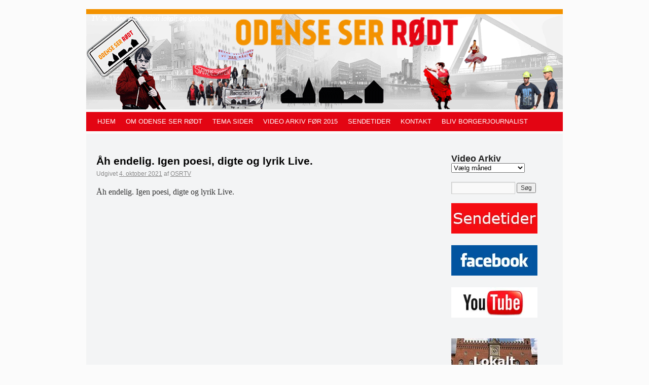

--- FILE ---
content_type: text/html; charset=UTF-8
request_url: http://osrtv.dk/2021/10/04/aah-endelig-igen-poesi-digte-lyrik-live/
body_size: 10002
content:
<!DOCTYPE html>
<html lang="da-DK">
<head>
<!-- Facebook Pixel Code -->
<script>
!function(f,b,e,v,n,t,s)
{if(f.fbq)return;n=f.fbq=function(){n.callMethod?
n.callMethod.apply(n,arguments):n.queue.push(arguments)};
if(!f._fbq)f._fbq=n;n.push=n;n.loaded=!0;n.version='2.0';
n.queue=[];t=b.createElement(e);t.async=!0;
t.src=v;s=b.getElementsByTagName(e)[0];
s.parentNode.insertBefore(t,s)}(window,document,'script',
'https://connect.facebook.net/en_US/fbevents.js');
 fbq('init', '374748559582687'); 
fbq('track', 'PageView');
</script>
<noscript>
 <img height="1" width="1" 
src="https://www.facebook.com/tr?id=374748559582687&ev=PageView
&noscript=1"/>
</noscript>
<!-- End Facebook Pixel Code -->
<meta charset="UTF-8" />

<link rel="profile" href="http://gmpg.org/xfn/11" />
<link rel="stylesheet" type="text/css" media="all" href="http://osrtv.dk/wp-content/themes/whispy/style.css" />
<link rel="pingback" href="http://osrtv.dk/xmlrpc.php" />
<meta name='robots' content='index, follow, max-image-preview:large, max-snippet:-1, max-video-preview:-1' />

	<!-- This site is optimized with the Yoast SEO plugin v21.1 - https://yoast.com/wordpress/plugins/seo/ -->
	<title>Åh endelig. Igen poesi, digte og lyrik Live. — Odense Ser Rødt</title>
	<meta name="description" content="Åh endelig. Igen poesi, digte og lyrik Live. Efter i 2 omgange at være ramt af Coronaens nedlukning i hhv. marts 2020 og igen i marts måned i år, så kan Cindy Lynn Brown og de andre ildsjæle bag Odense Lyrik Festival invitere til hvad de selv kalder en ”Odense Lyrik – Mikro Edition”.  " />
	<link rel="canonical" href="https://osrtv.dk/2021/10/04/aah-endelig-igen-poesi-digte-lyrik-live/" />
	<meta property="og:locale" content="da_DK" />
	<meta property="og:type" content="article" />
	<meta property="og:title" content="Åh endelig. Igen poesi, digte og lyrik Live. — Odense Ser Rødt" />
	<meta property="og:description" content="Åh endelig. Igen poesi, digte og lyrik Live. Efter i 2 omgange at være ramt af Coronaens nedlukning i hhv. marts 2020 og igen i marts måned i år, så kan Cindy Lynn Brown og de andre ildsjæle bag Odense Lyrik Festival invitere til hvad de selv kalder en ”Odense Lyrik – Mikro Edition”.  " />
	<meta property="og:url" content="https://osrtv.dk/2021/10/04/aah-endelig-igen-poesi-digte-lyrik-live/" />
	<meta property="og:site_name" content="Odense Ser Rødt" />
	<meta property="article:publisher" content="https://www.facebook.com/Odense-ser-R%c3%b8dt-Rundfunk-la-Rouge-129940943738051/?fref=ts" />
	<meta property="article:published_time" content="2021-10-04T16:39:10+00:00" />
	<meta property="article:modified_time" content="2021-10-04T16:56:32+00:00" />
	<meta name="author" content="OSRTV" />
	<meta name="twitter:card" content="summary_large_image" />
	<meta name="twitter:creator" content="@OSR_TV" />
	<meta name="twitter:site" content="@OSR_TV" />
	<meta name="twitter:label1" content="Skrevet af" />
	<meta name="twitter:data1" content="OSRTV" />
	<meta name="twitter:label2" content="Estimeret læsetid" />
	<meta name="twitter:data2" content="1 minut" />
	<script type="application/ld+json" class="yoast-schema-graph">{"@context":"https://schema.org","@graph":[{"@type":"WebPage","@id":"https://osrtv.dk/2021/10/04/aah-endelig-igen-poesi-digte-lyrik-live/","url":"https://osrtv.dk/2021/10/04/aah-endelig-igen-poesi-digte-lyrik-live/","name":"Åh endelig. Igen poesi, digte og lyrik Live. — Odense Ser Rødt","isPartOf":{"@id":"https://osrtv.dk/#website"},"datePublished":"2021-10-04T16:39:10+00:00","dateModified":"2021-10-04T16:56:32+00:00","author":{"@id":"https://osrtv.dk/#/schema/person/2cedab1c20ef6929f5ae56e371a3351b"},"description":"Åh endelig. Igen poesi, digte og lyrik Live. Efter i 2 omgange at være ramt af Coronaens nedlukning i hhv. marts 2020 og igen i marts måned i år, så kan Cindy Lynn Brown og de andre ildsjæle bag Odense Lyrik Festival invitere til hvad de selv kalder en ”Odense Lyrik – Mikro Edition”.  ","breadcrumb":{"@id":"https://osrtv.dk/2021/10/04/aah-endelig-igen-poesi-digte-lyrik-live/#breadcrumb"},"inLanguage":"da-DK","potentialAction":[{"@type":"ReadAction","target":["https://osrtv.dk/2021/10/04/aah-endelig-igen-poesi-digte-lyrik-live/"]}]},{"@type":"BreadcrumbList","@id":"https://osrtv.dk/2021/10/04/aah-endelig-igen-poesi-digte-lyrik-live/#breadcrumb","itemListElement":[{"@type":"ListItem","position":1,"name":"Hjem","item":"https://osrtv.dk/"},{"@type":"ListItem","position":2,"name":"Åh endelig. Igen poesi, digte og lyrik Live."}]},{"@type":"WebSite","@id":"https://osrtv.dk/#website","url":"https://osrtv.dk/","name":"Odense Ser Rødt","description":"TV &amp; Video Produktion lokalt og globalt","potentialAction":[{"@type":"SearchAction","target":{"@type":"EntryPoint","urlTemplate":"https://osrtv.dk/?s={search_term_string}"},"query-input":"required name=search_term_string"}],"inLanguage":"da-DK"},{"@type":"Person","@id":"https://osrtv.dk/#/schema/person/2cedab1c20ef6929f5ae56e371a3351b","name":"OSRTV","image":{"@type":"ImageObject","inLanguage":"da-DK","@id":"https://osrtv.dk/#/schema/person/image/","url":"http://0.gravatar.com/avatar/cd6a73d21d66bd3ac73e01bef9e08b18?s=96&d=retro&r=g","contentUrl":"http://0.gravatar.com/avatar/cd6a73d21d66bd3ac73e01bef9e08b18?s=96&d=retro&r=g","caption":"OSRTV"},"url":"https://osrtv.dk/author/osrtv/"}]}</script>
	<!-- / Yoast SEO plugin. -->


<link rel='dns-prefetch' href='//secure.gravatar.com' />
<link rel='dns-prefetch' href='//stats.wp.com' />
<link rel='dns-prefetch' href='//i0.wp.com' />
<link rel="alternate" type="application/rss+xml" title="Odense Ser Rødt &raquo; Feed" href="https://osrtv.dk/feed/" />
<link rel="alternate" type="application/rss+xml" title="Odense Ser Rødt &raquo;-kommentar-feed" href="https://osrtv.dk/comments/feed/" />
<script type="text/javascript">
window._wpemojiSettings = {"baseUrl":"https:\/\/s.w.org\/images\/core\/emoji\/14.0.0\/72x72\/","ext":".png","svgUrl":"https:\/\/s.w.org\/images\/core\/emoji\/14.0.0\/svg\/","svgExt":".svg","source":{"concatemoji":"http:\/\/osrtv.dk\/wp-includes\/js\/wp-emoji-release.min.js?ver=6.1.9"}};
/*! This file is auto-generated */
!function(e,a,t){var n,r,o,i=a.createElement("canvas"),p=i.getContext&&i.getContext("2d");function s(e,t){var a=String.fromCharCode,e=(p.clearRect(0,0,i.width,i.height),p.fillText(a.apply(this,e),0,0),i.toDataURL());return p.clearRect(0,0,i.width,i.height),p.fillText(a.apply(this,t),0,0),e===i.toDataURL()}function c(e){var t=a.createElement("script");t.src=e,t.defer=t.type="text/javascript",a.getElementsByTagName("head")[0].appendChild(t)}for(o=Array("flag","emoji"),t.supports={everything:!0,everythingExceptFlag:!0},r=0;r<o.length;r++)t.supports[o[r]]=function(e){if(p&&p.fillText)switch(p.textBaseline="top",p.font="600 32px Arial",e){case"flag":return s([127987,65039,8205,9895,65039],[127987,65039,8203,9895,65039])?!1:!s([55356,56826,55356,56819],[55356,56826,8203,55356,56819])&&!s([55356,57332,56128,56423,56128,56418,56128,56421,56128,56430,56128,56423,56128,56447],[55356,57332,8203,56128,56423,8203,56128,56418,8203,56128,56421,8203,56128,56430,8203,56128,56423,8203,56128,56447]);case"emoji":return!s([129777,127995,8205,129778,127999],[129777,127995,8203,129778,127999])}return!1}(o[r]),t.supports.everything=t.supports.everything&&t.supports[o[r]],"flag"!==o[r]&&(t.supports.everythingExceptFlag=t.supports.everythingExceptFlag&&t.supports[o[r]]);t.supports.everythingExceptFlag=t.supports.everythingExceptFlag&&!t.supports.flag,t.DOMReady=!1,t.readyCallback=function(){t.DOMReady=!0},t.supports.everything||(n=function(){t.readyCallback()},a.addEventListener?(a.addEventListener("DOMContentLoaded",n,!1),e.addEventListener("load",n,!1)):(e.attachEvent("onload",n),a.attachEvent("onreadystatechange",function(){"complete"===a.readyState&&t.readyCallback()})),(e=t.source||{}).concatemoji?c(e.concatemoji):e.wpemoji&&e.twemoji&&(c(e.twemoji),c(e.wpemoji)))}(window,document,window._wpemojiSettings);
</script>
<style type="text/css">
img.wp-smiley,
img.emoji {
	display: inline !important;
	border: none !important;
	box-shadow: none !important;
	height: 1em !important;
	width: 1em !important;
	margin: 0 0.07em !important;
	vertical-align: -0.1em !important;
	background: none !important;
	padding: 0 !important;
}
</style>
	<link rel='stylesheet' id='wp-block-library-css' href='http://osrtv.dk/wp-includes/css/dist/block-library/style.min.css?ver=6.1.9' type='text/css' media='all' />
<style id='wp-block-library-inline-css' type='text/css'>
.has-text-align-justify{text-align:justify;}
</style>
<link rel='stylesheet' id='jetpack-videopress-video-block-view-css' href='http://osrtv.dk/wp-content/plugins/jetpack/jetpack_vendor/automattic/jetpack-videopress/build/block-editor/blocks/video/view.css?minify=false&#038;ver=34ae973733627b74a14e' type='text/css' media='all' />
<link rel='stylesheet' id='mediaelement-css' href='http://osrtv.dk/wp-includes/js/mediaelement/mediaelementplayer-legacy.min.css?ver=4.2.17' type='text/css' media='all' />
<link rel='stylesheet' id='wp-mediaelement-css' href='http://osrtv.dk/wp-includes/js/mediaelement/wp-mediaelement.min.css?ver=6.1.9' type='text/css' media='all' />
<link rel='stylesheet' id='classic-theme-styles-css' href='http://osrtv.dk/wp-includes/css/classic-themes.min.css?ver=1' type='text/css' media='all' />
<style id='global-styles-inline-css' type='text/css'>
body{--wp--preset--color--black: #000000;--wp--preset--color--cyan-bluish-gray: #abb8c3;--wp--preset--color--white: #ffffff;--wp--preset--color--pale-pink: #f78da7;--wp--preset--color--vivid-red: #cf2e2e;--wp--preset--color--luminous-vivid-orange: #ff6900;--wp--preset--color--luminous-vivid-amber: #fcb900;--wp--preset--color--light-green-cyan: #7bdcb5;--wp--preset--color--vivid-green-cyan: #00d084;--wp--preset--color--pale-cyan-blue: #8ed1fc;--wp--preset--color--vivid-cyan-blue: #0693e3;--wp--preset--color--vivid-purple: #9b51e0;--wp--preset--gradient--vivid-cyan-blue-to-vivid-purple: linear-gradient(135deg,rgba(6,147,227,1) 0%,rgb(155,81,224) 100%);--wp--preset--gradient--light-green-cyan-to-vivid-green-cyan: linear-gradient(135deg,rgb(122,220,180) 0%,rgb(0,208,130) 100%);--wp--preset--gradient--luminous-vivid-amber-to-luminous-vivid-orange: linear-gradient(135deg,rgba(252,185,0,1) 0%,rgba(255,105,0,1) 100%);--wp--preset--gradient--luminous-vivid-orange-to-vivid-red: linear-gradient(135deg,rgba(255,105,0,1) 0%,rgb(207,46,46) 100%);--wp--preset--gradient--very-light-gray-to-cyan-bluish-gray: linear-gradient(135deg,rgb(238,238,238) 0%,rgb(169,184,195) 100%);--wp--preset--gradient--cool-to-warm-spectrum: linear-gradient(135deg,rgb(74,234,220) 0%,rgb(151,120,209) 20%,rgb(207,42,186) 40%,rgb(238,44,130) 60%,rgb(251,105,98) 80%,rgb(254,248,76) 100%);--wp--preset--gradient--blush-light-purple: linear-gradient(135deg,rgb(255,206,236) 0%,rgb(152,150,240) 100%);--wp--preset--gradient--blush-bordeaux: linear-gradient(135deg,rgb(254,205,165) 0%,rgb(254,45,45) 50%,rgb(107,0,62) 100%);--wp--preset--gradient--luminous-dusk: linear-gradient(135deg,rgb(255,203,112) 0%,rgb(199,81,192) 50%,rgb(65,88,208) 100%);--wp--preset--gradient--pale-ocean: linear-gradient(135deg,rgb(255,245,203) 0%,rgb(182,227,212) 50%,rgb(51,167,181) 100%);--wp--preset--gradient--electric-grass: linear-gradient(135deg,rgb(202,248,128) 0%,rgb(113,206,126) 100%);--wp--preset--gradient--midnight: linear-gradient(135deg,rgb(2,3,129) 0%,rgb(40,116,252) 100%);--wp--preset--duotone--dark-grayscale: url('#wp-duotone-dark-grayscale');--wp--preset--duotone--grayscale: url('#wp-duotone-grayscale');--wp--preset--duotone--purple-yellow: url('#wp-duotone-purple-yellow');--wp--preset--duotone--blue-red: url('#wp-duotone-blue-red');--wp--preset--duotone--midnight: url('#wp-duotone-midnight');--wp--preset--duotone--magenta-yellow: url('#wp-duotone-magenta-yellow');--wp--preset--duotone--purple-green: url('#wp-duotone-purple-green');--wp--preset--duotone--blue-orange: url('#wp-duotone-blue-orange');--wp--preset--font-size--small: 13px;--wp--preset--font-size--medium: 20px;--wp--preset--font-size--large: 36px;--wp--preset--font-size--x-large: 42px;--wp--preset--spacing--20: 0.44rem;--wp--preset--spacing--30: 0.67rem;--wp--preset--spacing--40: 1rem;--wp--preset--spacing--50: 1.5rem;--wp--preset--spacing--60: 2.25rem;--wp--preset--spacing--70: 3.38rem;--wp--preset--spacing--80: 5.06rem;}:where(.is-layout-flex){gap: 0.5em;}body .is-layout-flow > .alignleft{float: left;margin-inline-start: 0;margin-inline-end: 2em;}body .is-layout-flow > .alignright{float: right;margin-inline-start: 2em;margin-inline-end: 0;}body .is-layout-flow > .aligncenter{margin-left: auto !important;margin-right: auto !important;}body .is-layout-constrained > .alignleft{float: left;margin-inline-start: 0;margin-inline-end: 2em;}body .is-layout-constrained > .alignright{float: right;margin-inline-start: 2em;margin-inline-end: 0;}body .is-layout-constrained > .aligncenter{margin-left: auto !important;margin-right: auto !important;}body .is-layout-constrained > :where(:not(.alignleft):not(.alignright):not(.alignfull)){max-width: var(--wp--style--global--content-size);margin-left: auto !important;margin-right: auto !important;}body .is-layout-constrained > .alignwide{max-width: var(--wp--style--global--wide-size);}body .is-layout-flex{display: flex;}body .is-layout-flex{flex-wrap: wrap;align-items: center;}body .is-layout-flex > *{margin: 0;}:where(.wp-block-columns.is-layout-flex){gap: 2em;}.has-black-color{color: var(--wp--preset--color--black) !important;}.has-cyan-bluish-gray-color{color: var(--wp--preset--color--cyan-bluish-gray) !important;}.has-white-color{color: var(--wp--preset--color--white) !important;}.has-pale-pink-color{color: var(--wp--preset--color--pale-pink) !important;}.has-vivid-red-color{color: var(--wp--preset--color--vivid-red) !important;}.has-luminous-vivid-orange-color{color: var(--wp--preset--color--luminous-vivid-orange) !important;}.has-luminous-vivid-amber-color{color: var(--wp--preset--color--luminous-vivid-amber) !important;}.has-light-green-cyan-color{color: var(--wp--preset--color--light-green-cyan) !important;}.has-vivid-green-cyan-color{color: var(--wp--preset--color--vivid-green-cyan) !important;}.has-pale-cyan-blue-color{color: var(--wp--preset--color--pale-cyan-blue) !important;}.has-vivid-cyan-blue-color{color: var(--wp--preset--color--vivid-cyan-blue) !important;}.has-vivid-purple-color{color: var(--wp--preset--color--vivid-purple) !important;}.has-black-background-color{background-color: var(--wp--preset--color--black) !important;}.has-cyan-bluish-gray-background-color{background-color: var(--wp--preset--color--cyan-bluish-gray) !important;}.has-white-background-color{background-color: var(--wp--preset--color--white) !important;}.has-pale-pink-background-color{background-color: var(--wp--preset--color--pale-pink) !important;}.has-vivid-red-background-color{background-color: var(--wp--preset--color--vivid-red) !important;}.has-luminous-vivid-orange-background-color{background-color: var(--wp--preset--color--luminous-vivid-orange) !important;}.has-luminous-vivid-amber-background-color{background-color: var(--wp--preset--color--luminous-vivid-amber) !important;}.has-light-green-cyan-background-color{background-color: var(--wp--preset--color--light-green-cyan) !important;}.has-vivid-green-cyan-background-color{background-color: var(--wp--preset--color--vivid-green-cyan) !important;}.has-pale-cyan-blue-background-color{background-color: var(--wp--preset--color--pale-cyan-blue) !important;}.has-vivid-cyan-blue-background-color{background-color: var(--wp--preset--color--vivid-cyan-blue) !important;}.has-vivid-purple-background-color{background-color: var(--wp--preset--color--vivid-purple) !important;}.has-black-border-color{border-color: var(--wp--preset--color--black) !important;}.has-cyan-bluish-gray-border-color{border-color: var(--wp--preset--color--cyan-bluish-gray) !important;}.has-white-border-color{border-color: var(--wp--preset--color--white) !important;}.has-pale-pink-border-color{border-color: var(--wp--preset--color--pale-pink) !important;}.has-vivid-red-border-color{border-color: var(--wp--preset--color--vivid-red) !important;}.has-luminous-vivid-orange-border-color{border-color: var(--wp--preset--color--luminous-vivid-orange) !important;}.has-luminous-vivid-amber-border-color{border-color: var(--wp--preset--color--luminous-vivid-amber) !important;}.has-light-green-cyan-border-color{border-color: var(--wp--preset--color--light-green-cyan) !important;}.has-vivid-green-cyan-border-color{border-color: var(--wp--preset--color--vivid-green-cyan) !important;}.has-pale-cyan-blue-border-color{border-color: var(--wp--preset--color--pale-cyan-blue) !important;}.has-vivid-cyan-blue-border-color{border-color: var(--wp--preset--color--vivid-cyan-blue) !important;}.has-vivid-purple-border-color{border-color: var(--wp--preset--color--vivid-purple) !important;}.has-vivid-cyan-blue-to-vivid-purple-gradient-background{background: var(--wp--preset--gradient--vivid-cyan-blue-to-vivid-purple) !important;}.has-light-green-cyan-to-vivid-green-cyan-gradient-background{background: var(--wp--preset--gradient--light-green-cyan-to-vivid-green-cyan) !important;}.has-luminous-vivid-amber-to-luminous-vivid-orange-gradient-background{background: var(--wp--preset--gradient--luminous-vivid-amber-to-luminous-vivid-orange) !important;}.has-luminous-vivid-orange-to-vivid-red-gradient-background{background: var(--wp--preset--gradient--luminous-vivid-orange-to-vivid-red) !important;}.has-very-light-gray-to-cyan-bluish-gray-gradient-background{background: var(--wp--preset--gradient--very-light-gray-to-cyan-bluish-gray) !important;}.has-cool-to-warm-spectrum-gradient-background{background: var(--wp--preset--gradient--cool-to-warm-spectrum) !important;}.has-blush-light-purple-gradient-background{background: var(--wp--preset--gradient--blush-light-purple) !important;}.has-blush-bordeaux-gradient-background{background: var(--wp--preset--gradient--blush-bordeaux) !important;}.has-luminous-dusk-gradient-background{background: var(--wp--preset--gradient--luminous-dusk) !important;}.has-pale-ocean-gradient-background{background: var(--wp--preset--gradient--pale-ocean) !important;}.has-electric-grass-gradient-background{background: var(--wp--preset--gradient--electric-grass) !important;}.has-midnight-gradient-background{background: var(--wp--preset--gradient--midnight) !important;}.has-small-font-size{font-size: var(--wp--preset--font-size--small) !important;}.has-medium-font-size{font-size: var(--wp--preset--font-size--medium) !important;}.has-large-font-size{font-size: var(--wp--preset--font-size--large) !important;}.has-x-large-font-size{font-size: var(--wp--preset--font-size--x-large) !important;}
.wp-block-navigation a:where(:not(.wp-element-button)){color: inherit;}
:where(.wp-block-columns.is-layout-flex){gap: 2em;}
.wp-block-pullquote{font-size: 1.5em;line-height: 1.6;}
</style>
<link rel="https://api.w.org/" href="https://osrtv.dk/wp-json/" /><link rel="alternate" type="application/json" href="https://osrtv.dk/wp-json/wp/v2/posts/4023" /><link rel="EditURI" type="application/rsd+xml" title="RSD" href="https://osrtv.dk/xmlrpc.php?rsd" />
<link rel="wlwmanifest" type="application/wlwmanifest+xml" href="http://osrtv.dk/wp-includes/wlwmanifest.xml" />
<meta name="generator" content="WordPress 6.1.9" />
<link rel='shortlink' href='https://wp.me/p73v3f-12T' />
<link rel="alternate" type="application/json+oembed" href="https://osrtv.dk/wp-json/oembed/1.0/embed?url=https%3A%2F%2Fosrtv.dk%2F2021%2F10%2F04%2Faah-endelig-igen-poesi-digte-lyrik-live%2F" />
<link rel="alternate" type="text/xml+oembed" href="https://osrtv.dk/wp-json/oembed/1.0/embed?url=https%3A%2F%2Fosrtv.dk%2F2021%2F10%2F04%2Faah-endelig-igen-poesi-digte-lyrik-live%2F&#038;format=xml" />
	<style>img#wpstats{display:none}</style>
		<link rel="icon" href="https://i0.wp.com/osrtv.dk/wp-content/uploads/2023/07/cropped-odense-ser-roedt-ikon.png?fit=32%2C32&#038;ssl=1" sizes="32x32" />
<link rel="icon" href="https://i0.wp.com/osrtv.dk/wp-content/uploads/2023/07/cropped-odense-ser-roedt-ikon.png?fit=192%2C192&#038;ssl=1" sizes="192x192" />
<link rel="apple-touch-icon" href="https://i0.wp.com/osrtv.dk/wp-content/uploads/2023/07/cropped-odense-ser-roedt-ikon.png?fit=180%2C180&#038;ssl=1" />
<meta name="msapplication-TileImage" content="https://i0.wp.com/osrtv.dk/wp-content/uploads/2023/07/cropped-odense-ser-roedt-ikon.png?fit=270%2C270&#038;ssl=1" />
</head>

<body class="post-template-default single single-post postid-4023 single-format-standard">
<div id="wrapper" class="hfeed">
	<div id="header">
		<div id="masthead">
			<div id="branding" role="banner">
								<div id="site-title" class="site-title">
					<span>
						<a href="https://osrtv.dk/" title="Odense Ser Rødt" rel="home" style="display:none;">Odense Ser Rødt</a>
					</span>
				</div>
				<div id="topwidget">
							    </div>
			    <br class="clear">
										<div id="header-image" style="background: url('http://osrtv.dk/wp-content/uploads/2015/09/bannerNY1.gif'); width: 940px; height: 198px;">
						<div style="color: #fff display: none;" id="site-description">TV &amp; Video Produktion lokalt og globalt</div>
						</div>
								</div><!-- #branding -->

			<div id="access" role="navigation">
				<div class="skip-link screen-reader-text"><a href="#content" title="Gå til indhold">Gå til indhold</a></div>
				<div class="menu-header"><ul id="menu-menu" class="menu"><li id="menu-item-217" class="menu-item menu-item-type-custom menu-item-object-custom menu-item-217"><a href="http://osrtv.dk">HJEM</a></li>
<li id="menu-item-69" class="menu-item menu-item-type-post_type menu-item-object-page menu-item-69"><a href="https://osrtv.dk/om-odense-ser-roedt/">OM ODENSE SER RØDT</a></li>
<li id="menu-item-148" class="menu-item menu-item-type-custom menu-item-object-custom menu-item-148"><a target="_blank" rel="noopener" href="http://osrtv.dk/Temasider.htm">TEMA SIDER</a></li>
<li id="menu-item-97" class="menu-item menu-item-type-custom menu-item-object-custom menu-item-97"><a target="_blank" rel="noopener" href="http://www.osrtv.dk/Arkivmenu.htm">VIDEO ARKIV FØR 2015</a></li>
<li id="menu-item-159" class="menu-item menu-item-type-custom menu-item-object-custom menu-item-159"><a href="http://osrtv.dk/?page_id=436">SENDETIDER</a></li>
<li id="menu-item-5857" class="menu-item menu-item-type-post_type menu-item-object-page menu-item-5857"><a href="https://osrtv.dk/kontakt/">KONTAKT</a></li>
<li id="menu-item-6159" class="menu-item menu-item-type-post_type menu-item-object-page menu-item-6159"><a href="https://osrtv.dk/bliv-borgerjournalist/">BLIV BORGERJOURNALIST</a></li>
</ul></div>			</div><!-- #access -->
		</div><!-- #masthead -->
	</div><!-- #header -->

	<div id="main">
		<div id="container">
			<div id="content" role="main">

			 



			<div id="post-4023" class="post-4023 post type-post status-publish format-standard hentry category-kultur">
			<h2 class="entry-title"><a href="https://osrtv.dk/2021/10/04/aah-endelig-igen-poesi-digte-lyrik-live/" title="Permanent link til Åh endelig. Igen poesi, digte og lyrik Live." rel="bookmark">Åh endelig. Igen poesi, digte og lyrik Live.</a></h2>

			<div class="entry-meta">
				<span class="meta-prep meta-prep-author">Udgivet</span> <a href="https://osrtv.dk/2021/10/04/aah-endelig-igen-poesi-digte-lyrik-live/" title="16:39" rel="bookmark"><span class="entry-date">4. oktober 2021</span></a> <span class="meta-sep">af</span> <span class="author vcard"><a class="url fn n" href="https://osrtv.dk/author/osrtv/" title="Alle artikler af: OSRTV">OSRTV</a></span>			</div><!-- .entry-meta -->

	            <div class="entry-content">
                <p>Åh endelig. Igen poesi, digte og lyrik Live.</p>
<p><iframe title="Åh endelig. Igen poesi, digte og lyrik Live." width="640" height="360" src="https://www.youtube.com/embed/OFoJx4vsQDY?feature=oembed" frameborder="0" allow="accelerometer; autoplay; clipboard-write; encrypted-media; gyroscope; picture-in-picture" allowfullscreen></iframe></p>
<p>Efter i 2 omgange at være ramt af Coronaens nedlukning i hhv. marts 2020 og igen i marts måned i år, så kan Cindy Lynn Brown og de andre ildsjæle bag Odense Lyrik Festival invitere til hvad de selv kalder en ”Odense Lyrik – Mikro Edition”.</p>
<p>Lørdag den 16.oktober kan du hos Teater 95B, fra kl.12-22 svælge dig i lyrik på flere måder. Det er muligt at møde modige mikro-forlag, der satser på Lyrik. Du kan udsætte dig selv for en poetisk spillekorts event med kager og præmier og så vil der være oplæsninger af bl.a. Thomas Boberg, Nicolaj Stocholm, Franziska Hoppe og Joakim Vilandt.</p>
<p>Vi har talt med en glad arrangør, Cindy Lynn Brown, der lige om lidt har det fulde program klar på odenselyrik.com</p>
<p>Se også: <a href="https://osrtv.dk/2021/03/16/lyrik-poesi-corona-tid/">https://osrtv.dk/2021/03/16/lyrik-poesi-corona-tid/</a></p>
                            </div><!-- .entry-content -->
    
			<div class="entry-utility">
									<span class="cat-links">
						<span class="entry-utility-prep entry-utility-prep-cat-links">Udgivet</span> <a href="https://osrtv.dk/category/arkiv/kultur/" rel="category tag">KULTUR</a>					</span>
					<span class="meta-sep">|</span>
												<span class="comments-link"><span>Kommentarer lukket<span class="screen-reader-text"> til Åh endelig. Igen poesi, digte og lyrik Live.</span></span></span>
							</div><!-- .entry-utility -->
		</div><!-- #post-## -->

		
Warning: Undefined array key "array" in /customers/8/a/f/osrtv.dk/httpd.www/wp-content/themes/whispy/comments.php on line 2

			<div id="comments">


	<p class="nocomments">Der kan ikke kommenteres på indlægget.</p>



</div><!-- #comments -->

	

			</div><!-- #content -->
		</div><!-- #container -->


		<div id="primary" class="widget-area" role="complementary">
			<ul class="xoxo">

<li id="archives-2" class="widget-container widget_archive"><h3 class="widget-title">Video Arkiv</h3>		<label class="screen-reader-text" for="archives-dropdown-2">Video Arkiv</label>
		<select id="archives-dropdown-2" name="archive-dropdown">
			
			<option value="">Vælg måned</option>
				<option value='https://osrtv.dk/2026/01/'> januar 2026 &nbsp;(7)</option>
	<option value='https://osrtv.dk/2025/12/'> december 2025 &nbsp;(19)</option>
	<option value='https://osrtv.dk/2025/11/'> november 2025 &nbsp;(21)</option>
	<option value='https://osrtv.dk/2025/10/'> oktober 2025 &nbsp;(21)</option>
	<option value='https://osrtv.dk/2025/09/'> september 2025 &nbsp;(27)</option>
	<option value='https://osrtv.dk/2025/08/'> august 2025 &nbsp;(17)</option>
	<option value='https://osrtv.dk/2025/07/'> juli 2025 &nbsp;(12)</option>
	<option value='https://osrtv.dk/2025/06/'> juni 2025 &nbsp;(25)</option>
	<option value='https://osrtv.dk/2025/05/'> maj 2025 &nbsp;(24)</option>
	<option value='https://osrtv.dk/2025/04/'> april 2025 &nbsp;(23)</option>
	<option value='https://osrtv.dk/2025/03/'> marts 2025 &nbsp;(27)</option>
	<option value='https://osrtv.dk/2025/02/'> februar 2025 &nbsp;(19)</option>
	<option value='https://osrtv.dk/2025/01/'> januar 2025 &nbsp;(26)</option>
	<option value='https://osrtv.dk/2024/12/'> december 2024 &nbsp;(19)</option>
	<option value='https://osrtv.dk/2024/11/'> november 2024 &nbsp;(21)</option>
	<option value='https://osrtv.dk/2024/10/'> oktober 2024 &nbsp;(24)</option>
	<option value='https://osrtv.dk/2024/09/'> september 2024 &nbsp;(22)</option>
	<option value='https://osrtv.dk/2024/08/'> august 2024 &nbsp;(16)</option>
	<option value='https://osrtv.dk/2024/07/'> juli 2024 &nbsp;(13)</option>
	<option value='https://osrtv.dk/2024/06/'> juni 2024 &nbsp;(25)</option>
	<option value='https://osrtv.dk/2024/05/'> maj 2024 &nbsp;(24)</option>
	<option value='https://osrtv.dk/2024/04/'> april 2024 &nbsp;(17)</option>
	<option value='https://osrtv.dk/2024/03/'> marts 2024 &nbsp;(21)</option>
	<option value='https://osrtv.dk/2024/02/'> februar 2024 &nbsp;(16)</option>
	<option value='https://osrtv.dk/2024/01/'> januar 2024 &nbsp;(15)</option>
	<option value='https://osrtv.dk/2023/12/'> december 2023 &nbsp;(19)</option>
	<option value='https://osrtv.dk/2023/11/'> november 2023 &nbsp;(24)</option>
	<option value='https://osrtv.dk/2023/10/'> oktober 2023 &nbsp;(22)</option>
	<option value='https://osrtv.dk/2023/09/'> september 2023 &nbsp;(19)</option>
	<option value='https://osrtv.dk/2023/08/'> august 2023 &nbsp;(17)</option>
	<option value='https://osrtv.dk/2023/07/'> juli 2023 &nbsp;(17)</option>
	<option value='https://osrtv.dk/2023/06/'> juni 2023 &nbsp;(21)</option>
	<option value='https://osrtv.dk/2023/05/'> maj 2023 &nbsp;(20)</option>
	<option value='https://osrtv.dk/2023/04/'> april 2023 &nbsp;(20)</option>
	<option value='https://osrtv.dk/2023/03/'> marts 2023 &nbsp;(25)</option>
	<option value='https://osrtv.dk/2023/02/'> februar 2023 &nbsp;(20)</option>
	<option value='https://osrtv.dk/2023/01/'> januar 2023 &nbsp;(16)</option>
	<option value='https://osrtv.dk/2022/12/'> december 2022 &nbsp;(23)</option>
	<option value='https://osrtv.dk/2022/11/'> november 2022 &nbsp;(19)</option>
	<option value='https://osrtv.dk/2022/10/'> oktober 2022 &nbsp;(20)</option>
	<option value='https://osrtv.dk/2022/09/'> september 2022 &nbsp;(22)</option>
	<option value='https://osrtv.dk/2022/08/'> august 2022 &nbsp;(21)</option>
	<option value='https://osrtv.dk/2022/07/'> juli 2022 &nbsp;(9)</option>
	<option value='https://osrtv.dk/2022/06/'> juni 2022 &nbsp;(16)</option>
	<option value='https://osrtv.dk/2022/05/'> maj 2022 &nbsp;(28)</option>
	<option value='https://osrtv.dk/2022/04/'> april 2022 &nbsp;(18)</option>
	<option value='https://osrtv.dk/2022/03/'> marts 2022 &nbsp;(20)</option>
	<option value='https://osrtv.dk/2022/02/'> februar 2022 &nbsp;(19)</option>
	<option value='https://osrtv.dk/2022/01/'> januar 2022 &nbsp;(21)</option>
	<option value='https://osrtv.dk/2021/12/'> december 2021 &nbsp;(17)</option>
	<option value='https://osrtv.dk/2021/11/'> november 2021 &nbsp;(27)</option>
	<option value='https://osrtv.dk/2021/10/'> oktober 2021 &nbsp;(20)</option>
	<option value='https://osrtv.dk/2021/09/'> september 2021 &nbsp;(20)</option>
	<option value='https://osrtv.dk/2021/08/'> august 2021 &nbsp;(24)</option>
	<option value='https://osrtv.dk/2021/07/'> juli 2021 &nbsp;(12)</option>
	<option value='https://osrtv.dk/2021/06/'> juni 2021 &nbsp;(19)</option>
	<option value='https://osrtv.dk/2021/05/'> maj 2021 &nbsp;(22)</option>
	<option value='https://osrtv.dk/2021/04/'> april 2021 &nbsp;(18)</option>
	<option value='https://osrtv.dk/2021/03/'> marts 2021 &nbsp;(24)</option>
	<option value='https://osrtv.dk/2021/02/'> februar 2021 &nbsp;(22)</option>
	<option value='https://osrtv.dk/2021/01/'> januar 2021 &nbsp;(22)</option>
	<option value='https://osrtv.dk/2020/12/'> december 2020 &nbsp;(19)</option>
	<option value='https://osrtv.dk/2020/11/'> november 2020 &nbsp;(19)</option>
	<option value='https://osrtv.dk/2020/10/'> oktober 2020 &nbsp;(15)</option>
	<option value='https://osrtv.dk/2020/09/'> september 2020 &nbsp;(14)</option>
	<option value='https://osrtv.dk/2020/08/'> august 2020 &nbsp;(19)</option>
	<option value='https://osrtv.dk/2020/07/'> juli 2020 &nbsp;(13)</option>
	<option value='https://osrtv.dk/2020/06/'> juni 2020 &nbsp;(16)</option>
	<option value='https://osrtv.dk/2020/05/'> maj 2020 &nbsp;(19)</option>
	<option value='https://osrtv.dk/2020/04/'> april 2020 &nbsp;(14)</option>
	<option value='https://osrtv.dk/2020/03/'> marts 2020 &nbsp;(18)</option>
	<option value='https://osrtv.dk/2020/02/'> februar 2020 &nbsp;(21)</option>
	<option value='https://osrtv.dk/2020/01/'> januar 2020 &nbsp;(20)</option>
	<option value='https://osrtv.dk/2019/12/'> december 2019 &nbsp;(16)</option>
	<option value='https://osrtv.dk/2019/11/'> november 2019 &nbsp;(15)</option>
	<option value='https://osrtv.dk/2019/10/'> oktober 2019 &nbsp;(20)</option>
	<option value='https://osrtv.dk/2019/09/'> september 2019 &nbsp;(17)</option>
	<option value='https://osrtv.dk/2019/08/'> august 2019 &nbsp;(16)</option>
	<option value='https://osrtv.dk/2019/07/'> juli 2019 &nbsp;(10)</option>
	<option value='https://osrtv.dk/2019/06/'> juni 2019 &nbsp;(10)</option>
	<option value='https://osrtv.dk/2019/05/'> maj 2019 &nbsp;(26)</option>
	<option value='https://osrtv.dk/2019/04/'> april 2019 &nbsp;(13)</option>
	<option value='https://osrtv.dk/2019/03/'> marts 2019 &nbsp;(18)</option>
	<option value='https://osrtv.dk/2019/02/'> februar 2019 &nbsp;(11)</option>
	<option value='https://osrtv.dk/2019/01/'> januar 2019 &nbsp;(13)</option>
	<option value='https://osrtv.dk/2018/12/'> december 2018 &nbsp;(14)</option>
	<option value='https://osrtv.dk/2018/11/'> november 2018 &nbsp;(14)</option>
	<option value='https://osrtv.dk/2018/10/'> oktober 2018 &nbsp;(16)</option>
	<option value='https://osrtv.dk/2018/09/'> september 2018 &nbsp;(15)</option>
	<option value='https://osrtv.dk/2018/08/'> august 2018 &nbsp;(15)</option>
	<option value='https://osrtv.dk/2018/07/'> juli 2018 &nbsp;(5)</option>
	<option value='https://osrtv.dk/2018/06/'> juni 2018 &nbsp;(13)</option>
	<option value='https://osrtv.dk/2018/05/'> maj 2018 &nbsp;(16)</option>
	<option value='https://osrtv.dk/2018/04/'> april 2018 &nbsp;(15)</option>
	<option value='https://osrtv.dk/2018/03/'> marts 2018 &nbsp;(14)</option>
	<option value='https://osrtv.dk/2018/02/'> februar 2018 &nbsp;(12)</option>
	<option value='https://osrtv.dk/2018/01/'> januar 2018 &nbsp;(12)</option>
	<option value='https://osrtv.dk/2017/12/'> december 2017 &nbsp;(16)</option>
	<option value='https://osrtv.dk/2017/11/'> november 2017 &nbsp;(26)</option>
	<option value='https://osrtv.dk/2017/10/'> oktober 2017 &nbsp;(17)</option>
	<option value='https://osrtv.dk/2017/09/'> september 2017 &nbsp;(19)</option>
	<option value='https://osrtv.dk/2017/08/'> august 2017 &nbsp;(16)</option>
	<option value='https://osrtv.dk/2017/07/'> juli 2017 &nbsp;(8)</option>
	<option value='https://osrtv.dk/2017/06/'> juni 2017 &nbsp;(14)</option>
	<option value='https://osrtv.dk/2017/05/'> maj 2017 &nbsp;(17)</option>
	<option value='https://osrtv.dk/2017/04/'> april 2017 &nbsp;(14)</option>
	<option value='https://osrtv.dk/2017/03/'> marts 2017 &nbsp;(20)</option>
	<option value='https://osrtv.dk/2017/02/'> februar 2017 &nbsp;(17)</option>
	<option value='https://osrtv.dk/2017/01/'> januar 2017 &nbsp;(16)</option>
	<option value='https://osrtv.dk/2016/12/'> december 2016 &nbsp;(16)</option>
	<option value='https://osrtv.dk/2016/11/'> november 2016 &nbsp;(15)</option>
	<option value='https://osrtv.dk/2016/10/'> oktober 2016 &nbsp;(15)</option>
	<option value='https://osrtv.dk/2016/09/'> september 2016 &nbsp;(23)</option>
	<option value='https://osrtv.dk/2016/08/'> august 2016 &nbsp;(22)</option>
	<option value='https://osrtv.dk/2016/07/'> juli 2016 &nbsp;(6)</option>
	<option value='https://osrtv.dk/2016/06/'> juni 2016 &nbsp;(13)</option>
	<option value='https://osrtv.dk/2016/05/'> maj 2016 &nbsp;(20)</option>
	<option value='https://osrtv.dk/2016/04/'> april 2016 &nbsp;(16)</option>
	<option value='https://osrtv.dk/2016/03/'> marts 2016 &nbsp;(14)</option>
	<option value='https://osrtv.dk/2016/02/'> februar 2016 &nbsp;(17)</option>
	<option value='https://osrtv.dk/2016/01/'> januar 2016 &nbsp;(13)</option>
	<option value='https://osrtv.dk/2015/12/'> december 2015 &nbsp;(13)</option>
	<option value='https://osrtv.dk/2015/11/'> november 2015 &nbsp;(17)</option>
	<option value='https://osrtv.dk/2015/10/'> oktober 2015 &nbsp;(15)</option>
	<option value='https://osrtv.dk/2015/09/'> september 2015 &nbsp;(17)</option>
	<option value='https://osrtv.dk/2015/08/'> august 2015 &nbsp;(13)</option>
	<option value='https://osrtv.dk/2015/07/'> juli 2015 &nbsp;(6)</option>
	<option value='https://osrtv.dk/2015/06/'> juni 2015 &nbsp;(20)</option>
	<option value='https://osrtv.dk/2015/05/'> maj 2015 &nbsp;(11)</option>
	<option value='https://osrtv.dk/2015/04/'> april 2015 &nbsp;(8)</option>
	<option value='https://osrtv.dk/2015/03/'> marts 2015 &nbsp;(12)</option>
	<option value='https://osrtv.dk/2015/02/'> februar 2015 &nbsp;(13)</option>
	<option value='https://osrtv.dk/2015/01/'> januar 2015 &nbsp;(13)</option>
	<option value='https://osrtv.dk/2014/12/'> december 2014 &nbsp;(10)</option>
	<option value='https://osrtv.dk/2014/11/'> november 2014 &nbsp;(15)</option>
	<option value='https://osrtv.dk/2014/10/'> oktober 2014 &nbsp;(13)</option>
	<option value='https://osrtv.dk/2014/09/'> september 2014 &nbsp;(16)</option>
	<option value='https://osrtv.dk/2014/08/'> august 2014 &nbsp;(17)</option>
	<option value='https://osrtv.dk/2014/07/'> juli 2014 &nbsp;(8)</option>
	<option value='https://osrtv.dk/2014/06/'> juni 2014 &nbsp;(10)</option>
	<option value='https://osrtv.dk/2014/05/'> maj 2014 &nbsp;(20)</option>
	<option value='https://osrtv.dk/2014/04/'> april 2014 &nbsp;(22)</option>
	<option value='https://osrtv.dk/2014/03/'> marts 2014 &nbsp;(18)</option>
	<option value='https://osrtv.dk/2014/02/'> februar 2014 &nbsp;(9)</option>
	<option value='https://osrtv.dk/2014/01/'> januar 2014 &nbsp;(11)</option>
	<option value='https://osrtv.dk/2013/12/'> december 2013 &nbsp;(6)</option>
	<option value='https://osrtv.dk/2013/11/'> november 2013 &nbsp;(15)</option>
	<option value='https://osrtv.dk/2013/10/'> oktober 2013 &nbsp;(2)</option>

		</select>

<script type="text/javascript">
/* <![CDATA[ */
(function() {
	var dropdown = document.getElementById( "archives-dropdown-2" );
	function onSelectChange() {
		if ( dropdown.options[ dropdown.selectedIndex ].value !== '' ) {
			document.location.href = this.options[ this.selectedIndex ].value;
		}
	}
	dropdown.onchange = onSelectChange;
})();
/* ]]> */
</script>
			</li><li id="search-3" class="widget-container widget_search"><form role="search" method="get" id="searchform" class="searchform" action="https://osrtv.dk/">
				<div>
					<label class="screen-reader-text" for="s">Søg efter:</label>
					<input type="text" value="" name="s" id="s" />
					<input type="submit" id="searchsubmit" value="Søg" />
				</div>
			</form></li><li id="text-3" class="widget-container widget_text">			<div class="textwidget"><p align="left"><a href="http://osrtv.dk/sendetider/" target="_blank" rel="noopener"><img src="https://i0.wp.com/osrtv.dk/wp-content/uploads/2015/11/Sendetider.jpg?resize=170%2C60" alt="" width="170" height="60" border="0" data-recalc-dims="1" /></p>
<p align="left"><a href="https://www.facebook.com/osrtv" target="Facebook" rel="noopener"><img class="" src="https://i0.wp.com/osrtv.dk/wp-content/uploads/2022/12/Facebook.jpg?resize=170%2C60&#038;ssl=1" alt="" width="170" height="60" border="0" data-recalc-dims="1" /></a></p>
<p align="left"><a href="https://www.youtube.com/@TVOdenseMinBy" target="Youtube" rel="noopener"><img class="" src="https://i0.wp.com/osrtv.dk/wp-content/uploads/2022/12/Youtube.jpg?resize=170%2C60&#038;ssl=1" alt="" width="170" height="60" border="0" data-recalc-dims="1" /></a></p>
</div>
		</li><li id="text-4" class="widget-container widget_text">			<div class="textwidget">&nbsp;

<p align="left"><a href="http://osrtv.dk/category/arkiv/lokalt/" target="http://osrtv.dk/category/arkiv/lokalt/" rel="noopener"><img class="" src="https://i0.wp.com/osrtv.dk/wp-content/uploads/2016/08/SB-lokalt.jpg?resize=170%2C60" alt="" width="170" height="60" border="0" data-recalc-dims="1" /></a></p>
<p align="left"><a href="http://osrtv.dk/category/arkiv/politisk/" target="http://osrtv.dk/category/arkiv/politisk/" rel="noopener"><img class="" src="https://i0.wp.com/osrtv.dk/wp-content/uploads/2016/08/SB-politik.jpg?resize=170%2C60" alt="" width="170" height="60" border="0" data-recalc-dims="1" /></a></p>
<p align="left"><a href="http://osrtv.dk/category/arkiv/socialt/" target="http://osrtv.dk/category/arkiv/socialt/" rel="noopener"><img class="" src="https://i0.wp.com/osrtv.dk/wp-content/uploads/2016/08/SB-socialt.jpg?resize=170%2C60" alt="" width="170" height="60" border="0" data-recalc-dims="1" /></a></p>
<p align="left"><a href="http://osrtv.dk/category/arkiv/kultur/" target="http://osrtv.dk/category/arkiv/kultur/" rel="noopener"><img class="" src="https://i0.wp.com/osrtv.dk/wp-content/uploads/2016/08/SB-kultur.jpg?resize=170%2C60" alt="" width="170" height="60" border="0" data-recalc-dims="1" /></a></p>
<p align="left"><a href="http://osrtv.dk/category/arkiv/betonen/" target="http://osrtv.dk/category/arkiv/betonen/" rel="noopener"><img class="" src="https://i0.wp.com/osrtv.dk/wp-content/uploads/2016/08/SB-stemmer.jpg?resize=170%2C60" alt="" width="170" height="60" border="0" data-recalc-dims="1" /></a></p>
<p align="left"><a href="http://osrtv.dk/category/arkiv/eu/" target="http://osrtv.dk/category/arkiv/eu/" rel="noopener"><img class="" src="https://i0.wp.com/osrtv.dk/wp-content/uploads/2016/08/SB-eu.jpg?resize=170%2C60" alt="" width="170" height="60" border="0" data-recalc-dims="1" /></a></p>
<p align="left"><a href="http://osrtv.dk/category/arkiv/globalt/" target="http://osrtv.dk/category/arkiv/globalt/" rel="noopener"><img class="" src="https://i0.wp.com/osrtv.dk/wp-content/uploads/2016/08/SB-globalt.jpg?resize=170%2C60" alt="" width="170" height="60" border="0" data-recalc-dims="1" /></a></p>
<p align="left"><a href="http://osrtv.dk/category/arkiv/historie/" target="http://osrtv.dk/category/arkiv/historie/" rel="noopener"><img class="" src="https://i0.wp.com/osrtv.dk/wp-content/uploads/2016/08/SB-historie.jpg?resize=170%2C60" alt="" width="170" height="60" border="0" data-recalc-dims="1" /></a></p>

</div>
		</li>
		<li id="recent-posts-2" class="widget-container widget_recent_entries">
		<h3 class="widget-title">NYT INDHOLD</h3>
		<ul>
											<li>
					<a href="https://osrtv.dk/2026/01/13/pride-kulturhus-mindehave-og-ny-cirkus/">Pride, kulturhus, mindehave og Ny Cirkus</a>
									</li>
											<li>
					<a href="https://osrtv.dk/2026/01/13/ny-verdensorden-og-en-snak-om-palaestina/">Ny verdensorden og en snak om Palæstina</a>
									</li>
											<li>
					<a href="https://osrtv.dk/2026/01/13/orange-pest-og-fynske-forfattere/">Orange Pest og fynske forfattere</a>
									</li>
											<li>
					<a href="https://osrtv.dk/2026/01/08/nej-til-trumps-nye-verdensorden/">Nej til Trumps nye verdensorden</a>
									</li>
											<li>
					<a href="https://osrtv.dk/2026/01/06/godt-nytaar-med-tilbageblik-i-tv-odense-min-by/">Godt nytår med tilbageblik i TV Odense min By</a>
									</li>
					</ul>

		</li>			</ul>
		</div><!-- #primary .widget-area -->

	</div><!-- #main -->

	<div id="footer" role="contentinfo">
		<div id="colophon">



			<div id="footer-widget-area" role="complementary">

				<div id="first" class="widget-area">
					<ul class="xoxo">
						<li id="nav_menu-3" class="widget-container widget_nav_menu"><h3 class="widget-title">TEMA SIDER</h3><div class="menu-andre-sider-container"><ul id="menu-andre-sider" class="menu"><li id="menu-item-123" class="menu-item menu-item-type-custom menu-item-object-custom menu-item-123"><a href="http://www.klimahvasaa.dk">klima hva så</a></li>
<li id="menu-item-125" class="menu-item menu-item-type-custom menu-item-object-custom menu-item-125"><a href="http://osrtv.dk/Arkiv/SFB.htm">Stemmer fra betonen</a></li>
<li id="menu-item-126" class="menu-item menu-item-type-custom menu-item-object-custom menu-item-126"><a href="http://osrtv.dk/SPW12.htm">Spoken word festival 2013</a></li>
<li id="menu-item-127" class="menu-item menu-item-type-custom menu-item-object-custom menu-item-127"><a href="http://osrtv.dk/Fynske-Forfattere.htm">Fynske Forfattere</a></li>
</ul></div></li>					</ul>
				</div><!-- #first .widget-area -->


				<div id="third" class="widget-area">
					<ul class="xoxo">
						<li id="meta-2" class="widget-container widget_meta"><h3 class="widget-title">Meta</h3>
		<ul>
						<li><a rel="nofollow" href="https://osrtv.dk/wp-login.php">Log ind</a></li>
			<li><a href="https://osrtv.dk/feed/">Indlægsfeed</a></li>
			<li><a href="https://osrtv.dk/comments/feed/">Kommentarfeed</a></li>

			<li><a href="https://wordpress.org/">WordPress.org</a></li>
		</ul>

		</li>					</ul>
				</div><!-- #third .widget-area -->


			</div><!-- #footer-widget-area -->

			<div id="site-info">
				<a href="https://osrtv.dk/" title="Odense Ser Rødt" rel="home">
					Odense Ser Rødt				</a>
			</div><!-- #site-info -->

			
<div id="site-generator">
							</div><!-- #site-generator -->
			

		</div><!-- #colophon -->
	</div><!-- #footer -->

</div><!-- #wrapper -->

<script type='text/javascript' src='http://osrtv.dk/wp-content/plugins/jetpack/jetpack_vendor/automattic/jetpack-image-cdn/dist/image-cdn.js?minify=false&#038;ver=132249e245926ae3e188' id='jetpack-photon-js'></script>
<script defer type='text/javascript' src='https://stats.wp.com/e-202603.js' id='jetpack-stats-js'></script>
<script type='text/javascript' id='jetpack-stats-js-after'>
_stq = window._stq || [];
_stq.push([ "view", {v:'ext',blog:'104268701',post:'4023',tz:'0',srv:'osrtv.dk',j:'1:12.5.1'} ]);
_stq.push([ "clickTrackerInit", "104268701", "4023" ]);
</script>
<script id="ocvars">var ocSiteMeta = {plugins: {"a3fe9dc9824eccbd72b7e5263258ab2c": 1}}</script></body>
</html>